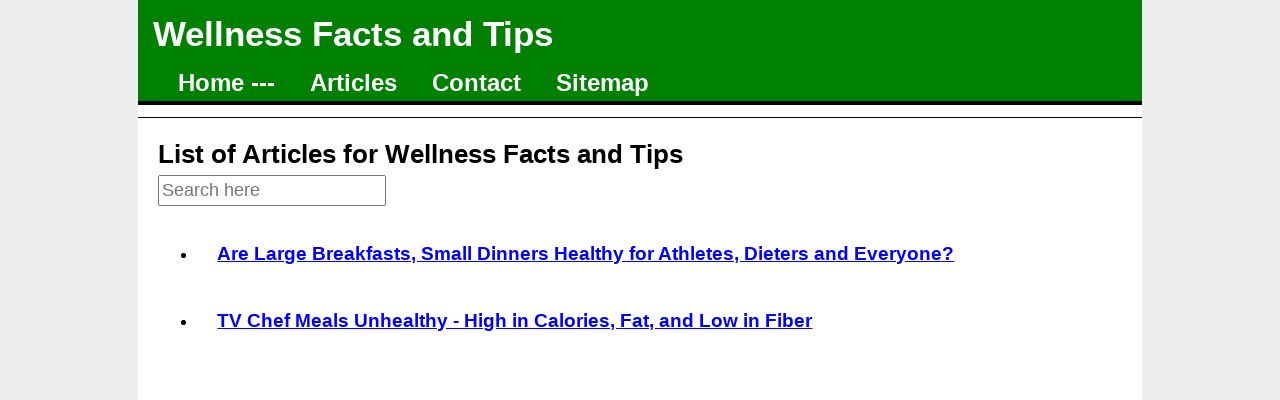

--- FILE ---
content_type: text/html; charset=UTF-8
request_url: https://www.wellnessfactstips.com/myindex
body_size: 865
content:
<!DOCTYPE html>
<html>
<head>
<title>List of Articles for Wellness Facts and Tips</title>
<meta name="description" content="List of Articles for Wellness Facts and Tips">
<meta name="KeyWords" content="articles, fact sheets, experts">
<meta http-equiv="content-type" content="text/html; charset=UTF-8" >
<meta name="viewport" content="width=device-width, initial-scale=1">
<link rel="stylesheet" type="text/css" href="screen3.css" media="screen" />

<script>
  (function(i,s,o,g,r,a,m){i['GoogleAnalyticsObject']=r;i[r]=i[r]||function(){
  (i[r].q=i[r].q||[]).push(arguments)},i[r].l=1*new Date();a=s.createElement(o),
  m=s.getElementsByTagName(o)[0];a.async=1;a.src=g;m.parentNode.insertBefore(a,m)
  })(window,document,'script','//www.google-analytics.com/analytics.js','ga');

  ga('create', 'UA-56251423-1', 'auto');
  ga('send', 'pageview');

</script>

</head>
<body>

<div id="header">
	<h1>Wellness Facts and Tips</h1>
<ul>
	<li><a href='/'>Home ---</a></li>
	<li><a href='/myindex'>Articles </a></li>
	<li><a href='/contact'>Contact </a></li>
	<li><a href='/sitemap'>Sitemap</a></li>
	</ul>

<p id="layoutdims">

</p>

</div>

<div class="colmask fullpage">
	<div class="col1">

<!-- Column 1 start -->
<h2>List of Articles for Wellness Facts and Tips</h2>

<input type="text" id="myInput" onkeyup="myFunction()" placeholder="Search here" title="Type in a name" style="width: 220px;" >

<ul id="myUL">


<li><a href='/are-large-breakfasts-small-dinners-healthy-for-athletes-dieters-and-everyone'>Are Large Breakfasts, Small Dinners Healthy for Athletes, Dieters and Everyone?</a></li>
<li><a href='/tv-chefs-meals-unhealthy-high-calories-fat-protein-and-low-fiber'>TV Chef Meals Unhealthy - High in Calories, Fat, and Low in Fiber</a></li>


</ul>

<script>

function myFunction() {
    var input, filter, ul, li, a, i, txtValue;
    input = document.getElementById("myInput");
    filter = input.value.toUpperCase();
    ul = document.getElementById("myUL");
    li = ul.getElementsByTagName("li");
    for (i = 0; i < li.length; i++) {
        a = li[i].getElementsByTagName("a")[0];
        txtValue = a.textContent || a.innerText;
        if (txtValue.toUpperCase().indexOf(filter) > -1) {
            li[i].style.display = "";
            var myregion = a.textContent || a.innerText;
            sessionStorage.setItem("myregion", myregion);
        } else {
            li[i].style.display = "none";
        }
    }
}

function myFunction2(eli){
	eli = "a" + eli;
	var myregion = document.getElementById(eli).text;
   sessionStorage.setItem("myregion", myregion);

}

function myFunction3(eli){
	eli = "b" + eli;
	var myregion = document.getElementById(eli).text;
   sessionStorage.setItem("myregion", myregion);

}


</script>





<BR><BR><br><br>
<!-- Column 1 end -->
</div>

</div>


</body>
</html>



--- FILE ---
content_type: text/css; charset=UTF-8
request_url: https://www.wellnessfactstips.com/screen3.css
body_size: 797
content:

html {
  min-height:100%;
  overflow-x:hidden;
  overflow-y:scroll;
  position:relative;
  width:100%;
}
body {
	padding:0;
	border:0;			/* This removes the border around the viewport in old versions of IE */
	width:100%;
	background: #eee;
	max-width: 57em;
	margin: 0 auto;
	min-width:320px;    	/* Minimum width of layout - remove line if not required */
					/* The min-width property does not work in old versions of Internet Explorer */
	font-family:"Arial";
	font-size:110%;
}
input[type="text"] {
height: 25px;
width: 160px;
font-size:100%;
}
li {
        padding-bottom: 7px;
}

a {
    color: blue;
	/*text-decoration:none;*/
	display: inline-block;
    font-size: 19px;
	font-weight:bold;
    padding: 19px;
}
a:hover {
	color:#fff;
	background:#369;
	text-decoration:none;
}

h1, h2, h3 {
	margin:.8em 0 .2em 0;
	padding:0;
}
p {
	margin:.4em 0 .8em 0;
	padding:0;
}
img {
	margin:10px 0 5px;
}
#ads img {
	display:block;
	padding-top:10px;
}

/* Header styles */
#header {
	clear:both;
	float:left;
	width:100%;
	background:green;
}
#header {
	border-bottom:1px solid #000;
}
#header p,
#header h1 {
	color: white;
	padding:.4em 15px 0 15px;
	margin:0;
}
#header h2 {
	padding:.4em 15px 0 15px;
	margin:0;
}
#header ul {
	clear:left;
	float:left;
	width:100%;
	list-style:none;
	margin:10px 0 0 0;
	padding:0;
}
#header ul li {
	display:inline;
	list-style:none;
	margin:0;
	padding:0;
}
#header ul li a {
	display:block;
	float:left;
	margin:0 0 0 15px;
	padding:3px 10px;
	text-align:center;
	font-size: x-large;
	background: green;
	color: white;
	text-decoration:none;
	position:relative;
	left:15px;
	line-height:1.3em;
}
#header ul li a:hover {
	background:#01A9DB;
	color:#fff;
}
#header ul li a.active,
#header ul li a.active:hover {
	color:#fff;
	background:#000;
	font-weight:bold;
}
#header ul li a span {
	display:block;
}
/* 'widths' sub menu */
#layoutdims {
	clear:both;
	background: #FFFFFF;
	border-top:4px solid #000;
	margin:0;
	padding:6px 15px !important;
	text-align:left;
}
/* column container */
.colmask {
	position:relative;	/* This fixes the IE7 overflow hidden bug */
	clear:both;
	float:left;
	width:100%;			/* width of whole page */
	overflow:hidden;		/* This chops off any overhanging divs */
}
/* common column settings */
.colright,
.colmid,
.colleft {
	float:left;
	width:100%;
	position:relative;
}
.col1,
.col2,
.col3 {
	float:left;
	position:relative;
	padding:0 0 1em 0;
	overflow:hidden;
}
/* 2 Column (right menu) settings */
.rightmenu {
	background:#eee;		/* right column background colour */
}
.rightmenu .colleft {
	right:25%;			/* right column width */
	background:#fff;		/* left column background colour */
}
.rightmenu .col1 {
	width:71%;			/* left column content width (left column width minus left and right padding) */
	left:27%;			/* (right column width) plus (left column left padding) */
}
.rightmenu .col2 {
	width:21%;			/* right column content width (right column width minus left and right padding) */
	left:31%;			/* (right column width) plus (left column left and right padding) plus (right column left padding) */
}
/* Full page settings */
	.fullpage {
		background:#FFFFFF;		/* page background colour */
	}
	.fullpage .col1 {
		width:96%;			/* page width minus left and right padding */
		left:2%;			/* page left padding */
	}
/* Footer styles */
#footer {
	clear:both;
	float:left;
	width:100%;
	border-top:1px solid #000;
}
#footer p {
	padding:10px;
	margin:0;
}
